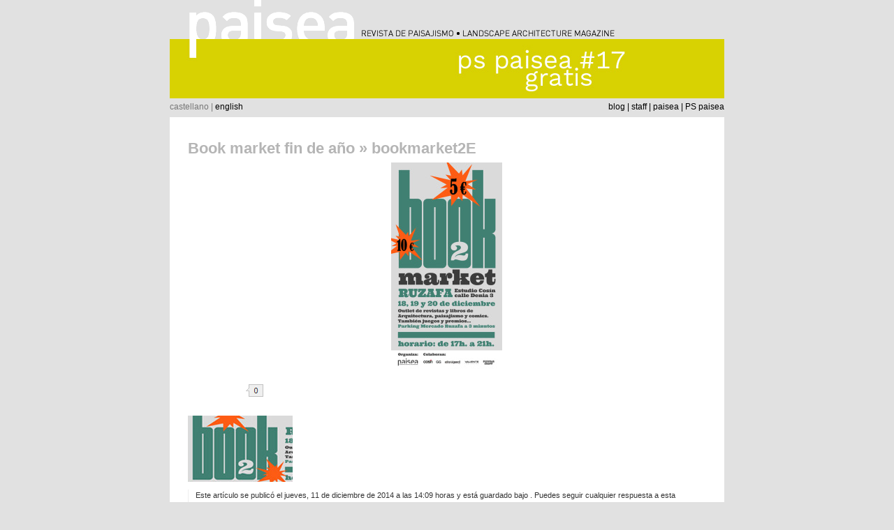

--- FILE ---
content_type: text/html; charset=UTF-8
request_url: https://www.paisea.com/2014/12/book-market-fin-de-ano-2/bookmarket2e/
body_size: 8856
content:
<!DOCTYPE html PUBLIC "-//W3C//DTD XHTML 1.0 Transitional//EN" "https://www.w3.org/TR/xhtml1/DTD/xhtml1-transitional.dtd">
<html xmlns="https://www.w3.org/1999/xhtml" dir="ltr" lang="es" prefix="og: https://ogp.me/ns#">

<head profile="https://gmpg.org/xfn/11">
<meta http-equiv="Content-Type" content="text/html; charset=UTF-8" />



<link rel="stylesheet" href="https://www.paisea.com/wp-content/themes/paisea/style.css" type="text/css" media="screen" />
<link rel="pingback" href="" />

<style type="text/css" media="screen">


/*	#page { background: url("https://www.paisea.com/wp-content/themes/paisea/images/kubrickbgwide.jpg") repeat-y top; border: none; }*/

</style>


	<style>img:is([sizes="auto" i], [sizes^="auto," i]) { contain-intrinsic-size: 3000px 1500px }</style>
	
		<!-- All in One SEO 4.9.3 - aioseo.com -->
		<title>bookmarket2E | paisea</title>
	<meta name="robots" content="max-image-preview:large" />
	<meta name="author" content="Julia Dobón"/>
	<link rel="canonical" href="https://www.paisea.com/2014/12/book-market-fin-de-ano-2/bookmarket2e/" />
	<meta name="generator" content="All in One SEO (AIOSEO) 4.9.3" />
		<meta property="og:locale" content="es_ES" />
		<meta property="og:site_name" content="paisea | revista de paisajismo" />
		<meta property="og:type" content="article" />
		<meta property="og:title" content="bookmarket2E | paisea" />
		<meta property="og:url" content="https://www.paisea.com/2014/12/book-market-fin-de-ano-2/bookmarket2e/" />
		<meta property="article:published_time" content="2014-12-11T12:09:11+00:00" />
		<meta property="article:modified_time" content="2014-12-11T12:09:11+00:00" />
		<meta property="article:publisher" content="https://www.facebook.com/paisea" />
		<meta name="twitter:card" content="summary" />
		<meta name="twitter:site" content="@paisea" />
		<meta name="twitter:title" content="bookmarket2E | paisea" />
		<meta name="twitter:creator" content="@paisea" />
		<script type="application/ld+json" class="aioseo-schema">
			{"@context":"https:\/\/schema.org","@graph":[{"@type":"BreadcrumbList","@id":"https:\/\/www.paisea.com\/2014\/12\/book-market-fin-de-ano-2\/bookmarket2e\/#breadcrumblist","itemListElement":[{"@type":"ListItem","@id":"https:\/\/www.paisea.com#listItem","position":1,"name":"Home","item":"https:\/\/www.paisea.com","nextItem":{"@type":"ListItem","@id":"https:\/\/www.paisea.com\/2014\/12\/book-market-fin-de-ano-2\/bookmarket2e\/#listItem","name":"bookmarket2E"}},{"@type":"ListItem","@id":"https:\/\/www.paisea.com\/2014\/12\/book-market-fin-de-ano-2\/bookmarket2e\/#listItem","position":2,"name":"bookmarket2E","previousItem":{"@type":"ListItem","@id":"https:\/\/www.paisea.com#listItem","name":"Home"}}]},{"@type":"ItemPage","@id":"https:\/\/www.paisea.com\/2014\/12\/book-market-fin-de-ano-2\/bookmarket2e\/#itempage","url":"https:\/\/www.paisea.com\/2014\/12\/book-market-fin-de-ano-2\/bookmarket2e\/","name":"bookmarket2E | paisea","inLanguage":"es-ES","isPartOf":{"@id":"https:\/\/www.paisea.com\/#website"},"breadcrumb":{"@id":"https:\/\/www.paisea.com\/2014\/12\/book-market-fin-de-ano-2\/bookmarket2e\/#breadcrumblist"},"author":{"@id":"https:\/\/www.paisea.com\/author\/julia\/#author"},"creator":{"@id":"https:\/\/www.paisea.com\/author\/julia\/#author"},"datePublished":"2014-12-11T14:09:11+02:00","dateModified":"2014-12-11T14:09:11+02:00"},{"@type":"Organization","@id":"https:\/\/www.paisea.com\/#organization","name":"paisea asal","description":"revista de paisajismo","url":"https:\/\/www.paisea.com\/","logo":{"@type":"ImageObject","url":"https:\/\/www.paisea.com\/wp-content\/uploads\/logo-paisea-sin-texto.jpg","@id":"https:\/\/www.paisea.com\/2014\/12\/book-market-fin-de-ano-2\/bookmarket2e\/#organizationLogo","width":1105,"height":382},"image":{"@id":"https:\/\/www.paisea.com\/2014\/12\/book-market-fin-de-ano-2\/bookmarket2e\/#organizationLogo"},"sameAs":["https:\/\/www.facebook.com\/paisea","https:\/\/twitter.com\/paisea","https:\/\/www.instagram.com\/pspaisea\/"]},{"@type":"Person","@id":"https:\/\/www.paisea.com\/author\/julia\/#author","url":"https:\/\/www.paisea.com\/author\/julia\/","name":"Julia Dob\u00f3n"},{"@type":"WebSite","@id":"https:\/\/www.paisea.com\/#website","url":"https:\/\/www.paisea.com\/","name":"paisea","description":"revista de paisajismo","inLanguage":"es-ES","publisher":{"@id":"https:\/\/www.paisea.com\/#organization"}}]}
		</script>
		<!-- All in One SEO -->

<link rel="alternate" type="application/rss+xml" title="paisea &raquo; Feed" href="https://www.paisea.com/feed/" />
<link rel="alternate" type="application/rss+xml" title="paisea &raquo; Feed de los comentarios" href="https://www.paisea.com/comments/feed/" />
<link rel="alternate" type="application/rss+xml" title="paisea &raquo; Comentario bookmarket2E del feed" href="https://www.paisea.com/2014/12/book-market-fin-de-ano-2/bookmarket2e/feed/" />
<script type="text/javascript">
/* <![CDATA[ */
window._wpemojiSettings = {"baseUrl":"https:\/\/s.w.org\/images\/core\/emoji\/15.0.3\/72x72\/","ext":".png","svgUrl":"https:\/\/s.w.org\/images\/core\/emoji\/15.0.3\/svg\/","svgExt":".svg","source":{"concatemoji":"https:\/\/www.paisea.com\/wp-includes\/js\/wp-emoji-release.min.js?ver=6.7.4"}};
/*! This file is auto-generated */
!function(i,n){var o,s,e;function c(e){try{var t={supportTests:e,timestamp:(new Date).valueOf()};sessionStorage.setItem(o,JSON.stringify(t))}catch(e){}}function p(e,t,n){e.clearRect(0,0,e.canvas.width,e.canvas.height),e.fillText(t,0,0);var t=new Uint32Array(e.getImageData(0,0,e.canvas.width,e.canvas.height).data),r=(e.clearRect(0,0,e.canvas.width,e.canvas.height),e.fillText(n,0,0),new Uint32Array(e.getImageData(0,0,e.canvas.width,e.canvas.height).data));return t.every(function(e,t){return e===r[t]})}function u(e,t,n){switch(t){case"flag":return n(e,"\ud83c\udff3\ufe0f\u200d\u26a7\ufe0f","\ud83c\udff3\ufe0f\u200b\u26a7\ufe0f")?!1:!n(e,"\ud83c\uddfa\ud83c\uddf3","\ud83c\uddfa\u200b\ud83c\uddf3")&&!n(e,"\ud83c\udff4\udb40\udc67\udb40\udc62\udb40\udc65\udb40\udc6e\udb40\udc67\udb40\udc7f","\ud83c\udff4\u200b\udb40\udc67\u200b\udb40\udc62\u200b\udb40\udc65\u200b\udb40\udc6e\u200b\udb40\udc67\u200b\udb40\udc7f");case"emoji":return!n(e,"\ud83d\udc26\u200d\u2b1b","\ud83d\udc26\u200b\u2b1b")}return!1}function f(e,t,n){var r="undefined"!=typeof WorkerGlobalScope&&self instanceof WorkerGlobalScope?new OffscreenCanvas(300,150):i.createElement("canvas"),a=r.getContext("2d",{willReadFrequently:!0}),o=(a.textBaseline="top",a.font="600 32px Arial",{});return e.forEach(function(e){o[e]=t(a,e,n)}),o}function t(e){var t=i.createElement("script");t.src=e,t.defer=!0,i.head.appendChild(t)}"undefined"!=typeof Promise&&(o="wpEmojiSettingsSupports",s=["flag","emoji"],n.supports={everything:!0,everythingExceptFlag:!0},e=new Promise(function(e){i.addEventListener("DOMContentLoaded",e,{once:!0})}),new Promise(function(t){var n=function(){try{var e=JSON.parse(sessionStorage.getItem(o));if("object"==typeof e&&"number"==typeof e.timestamp&&(new Date).valueOf()<e.timestamp+604800&&"object"==typeof e.supportTests)return e.supportTests}catch(e){}return null}();if(!n){if("undefined"!=typeof Worker&&"undefined"!=typeof OffscreenCanvas&&"undefined"!=typeof URL&&URL.createObjectURL&&"undefined"!=typeof Blob)try{var e="postMessage("+f.toString()+"("+[JSON.stringify(s),u.toString(),p.toString()].join(",")+"));",r=new Blob([e],{type:"text/javascript"}),a=new Worker(URL.createObjectURL(r),{name:"wpTestEmojiSupports"});return void(a.onmessage=function(e){c(n=e.data),a.terminate(),t(n)})}catch(e){}c(n=f(s,u,p))}t(n)}).then(function(e){for(var t in e)n.supports[t]=e[t],n.supports.everything=n.supports.everything&&n.supports[t],"flag"!==t&&(n.supports.everythingExceptFlag=n.supports.everythingExceptFlag&&n.supports[t]);n.supports.everythingExceptFlag=n.supports.everythingExceptFlag&&!n.supports.flag,n.DOMReady=!1,n.readyCallback=function(){n.DOMReady=!0}}).then(function(){return e}).then(function(){var e;n.supports.everything||(n.readyCallback(),(e=n.source||{}).concatemoji?t(e.concatemoji):e.wpemoji&&e.twemoji&&(t(e.twemoji),t(e.wpemoji)))}))}((window,document),window._wpemojiSettings);
/* ]]> */
</script>
<style id='wp-emoji-styles-inline-css' type='text/css'>

	img.wp-smiley, img.emoji {
		display: inline !important;
		border: none !important;
		box-shadow: none !important;
		height: 1em !important;
		width: 1em !important;
		margin: 0 0.07em !important;
		vertical-align: -0.1em !important;
		background: none !important;
		padding: 0 !important;
	}
</style>
<link rel='stylesheet' id='wp-block-library-css' href='https://www.paisea.com/wp-includes/css/dist/block-library/style.min.css?ver=6.7.4' type='text/css' media='all' />
<link rel='stylesheet' id='aioseo/css/src/vue/standalone/blocks/table-of-contents/global.scss-css' href='https://www.paisea.com/wp-content/plugins/all-in-one-seo-pack/dist/Lite/assets/css/table-of-contents/global.e90f6d47.css?ver=4.9.3' type='text/css' media='all' />
<style id='classic-theme-styles-inline-css' type='text/css'>
/*! This file is auto-generated */
.wp-block-button__link{color:#fff;background-color:#32373c;border-radius:9999px;box-shadow:none;text-decoration:none;padding:calc(.667em + 2px) calc(1.333em + 2px);font-size:1.125em}.wp-block-file__button{background:#32373c;color:#fff;text-decoration:none}
</style>
<style id='global-styles-inline-css' type='text/css'>
:root{--wp--preset--aspect-ratio--square: 1;--wp--preset--aspect-ratio--4-3: 4/3;--wp--preset--aspect-ratio--3-4: 3/4;--wp--preset--aspect-ratio--3-2: 3/2;--wp--preset--aspect-ratio--2-3: 2/3;--wp--preset--aspect-ratio--16-9: 16/9;--wp--preset--aspect-ratio--9-16: 9/16;--wp--preset--color--black: #000000;--wp--preset--color--cyan-bluish-gray: #abb8c3;--wp--preset--color--white: #ffffff;--wp--preset--color--pale-pink: #f78da7;--wp--preset--color--vivid-red: #cf2e2e;--wp--preset--color--luminous-vivid-orange: #ff6900;--wp--preset--color--luminous-vivid-amber: #fcb900;--wp--preset--color--light-green-cyan: #7bdcb5;--wp--preset--color--vivid-green-cyan: #00d084;--wp--preset--color--pale-cyan-blue: #8ed1fc;--wp--preset--color--vivid-cyan-blue: #0693e3;--wp--preset--color--vivid-purple: #9b51e0;--wp--preset--gradient--vivid-cyan-blue-to-vivid-purple: linear-gradient(135deg,rgba(6,147,227,1) 0%,rgb(155,81,224) 100%);--wp--preset--gradient--light-green-cyan-to-vivid-green-cyan: linear-gradient(135deg,rgb(122,220,180) 0%,rgb(0,208,130) 100%);--wp--preset--gradient--luminous-vivid-amber-to-luminous-vivid-orange: linear-gradient(135deg,rgba(252,185,0,1) 0%,rgba(255,105,0,1) 100%);--wp--preset--gradient--luminous-vivid-orange-to-vivid-red: linear-gradient(135deg,rgba(255,105,0,1) 0%,rgb(207,46,46) 100%);--wp--preset--gradient--very-light-gray-to-cyan-bluish-gray: linear-gradient(135deg,rgb(238,238,238) 0%,rgb(169,184,195) 100%);--wp--preset--gradient--cool-to-warm-spectrum: linear-gradient(135deg,rgb(74,234,220) 0%,rgb(151,120,209) 20%,rgb(207,42,186) 40%,rgb(238,44,130) 60%,rgb(251,105,98) 80%,rgb(254,248,76) 100%);--wp--preset--gradient--blush-light-purple: linear-gradient(135deg,rgb(255,206,236) 0%,rgb(152,150,240) 100%);--wp--preset--gradient--blush-bordeaux: linear-gradient(135deg,rgb(254,205,165) 0%,rgb(254,45,45) 50%,rgb(107,0,62) 100%);--wp--preset--gradient--luminous-dusk: linear-gradient(135deg,rgb(255,203,112) 0%,rgb(199,81,192) 50%,rgb(65,88,208) 100%);--wp--preset--gradient--pale-ocean: linear-gradient(135deg,rgb(255,245,203) 0%,rgb(182,227,212) 50%,rgb(51,167,181) 100%);--wp--preset--gradient--electric-grass: linear-gradient(135deg,rgb(202,248,128) 0%,rgb(113,206,126) 100%);--wp--preset--gradient--midnight: linear-gradient(135deg,rgb(2,3,129) 0%,rgb(40,116,252) 100%);--wp--preset--font-size--small: 13px;--wp--preset--font-size--medium: 20px;--wp--preset--font-size--large: 36px;--wp--preset--font-size--x-large: 42px;--wp--preset--spacing--20: 0.44rem;--wp--preset--spacing--30: 0.67rem;--wp--preset--spacing--40: 1rem;--wp--preset--spacing--50: 1.5rem;--wp--preset--spacing--60: 2.25rem;--wp--preset--spacing--70: 3.38rem;--wp--preset--spacing--80: 5.06rem;--wp--preset--shadow--natural: 6px 6px 9px rgba(0, 0, 0, 0.2);--wp--preset--shadow--deep: 12px 12px 50px rgba(0, 0, 0, 0.4);--wp--preset--shadow--sharp: 6px 6px 0px rgba(0, 0, 0, 0.2);--wp--preset--shadow--outlined: 6px 6px 0px -3px rgba(255, 255, 255, 1), 6px 6px rgba(0, 0, 0, 1);--wp--preset--shadow--crisp: 6px 6px 0px rgba(0, 0, 0, 1);}:where(.is-layout-flex){gap: 0.5em;}:where(.is-layout-grid){gap: 0.5em;}body .is-layout-flex{display: flex;}.is-layout-flex{flex-wrap: wrap;align-items: center;}.is-layout-flex > :is(*, div){margin: 0;}body .is-layout-grid{display: grid;}.is-layout-grid > :is(*, div){margin: 0;}:where(.wp-block-columns.is-layout-flex){gap: 2em;}:where(.wp-block-columns.is-layout-grid){gap: 2em;}:where(.wp-block-post-template.is-layout-flex){gap: 1.25em;}:where(.wp-block-post-template.is-layout-grid){gap: 1.25em;}.has-black-color{color: var(--wp--preset--color--black) !important;}.has-cyan-bluish-gray-color{color: var(--wp--preset--color--cyan-bluish-gray) !important;}.has-white-color{color: var(--wp--preset--color--white) !important;}.has-pale-pink-color{color: var(--wp--preset--color--pale-pink) !important;}.has-vivid-red-color{color: var(--wp--preset--color--vivid-red) !important;}.has-luminous-vivid-orange-color{color: var(--wp--preset--color--luminous-vivid-orange) !important;}.has-luminous-vivid-amber-color{color: var(--wp--preset--color--luminous-vivid-amber) !important;}.has-light-green-cyan-color{color: var(--wp--preset--color--light-green-cyan) !important;}.has-vivid-green-cyan-color{color: var(--wp--preset--color--vivid-green-cyan) !important;}.has-pale-cyan-blue-color{color: var(--wp--preset--color--pale-cyan-blue) !important;}.has-vivid-cyan-blue-color{color: var(--wp--preset--color--vivid-cyan-blue) !important;}.has-vivid-purple-color{color: var(--wp--preset--color--vivid-purple) !important;}.has-black-background-color{background-color: var(--wp--preset--color--black) !important;}.has-cyan-bluish-gray-background-color{background-color: var(--wp--preset--color--cyan-bluish-gray) !important;}.has-white-background-color{background-color: var(--wp--preset--color--white) !important;}.has-pale-pink-background-color{background-color: var(--wp--preset--color--pale-pink) !important;}.has-vivid-red-background-color{background-color: var(--wp--preset--color--vivid-red) !important;}.has-luminous-vivid-orange-background-color{background-color: var(--wp--preset--color--luminous-vivid-orange) !important;}.has-luminous-vivid-amber-background-color{background-color: var(--wp--preset--color--luminous-vivid-amber) !important;}.has-light-green-cyan-background-color{background-color: var(--wp--preset--color--light-green-cyan) !important;}.has-vivid-green-cyan-background-color{background-color: var(--wp--preset--color--vivid-green-cyan) !important;}.has-pale-cyan-blue-background-color{background-color: var(--wp--preset--color--pale-cyan-blue) !important;}.has-vivid-cyan-blue-background-color{background-color: var(--wp--preset--color--vivid-cyan-blue) !important;}.has-vivid-purple-background-color{background-color: var(--wp--preset--color--vivid-purple) !important;}.has-black-border-color{border-color: var(--wp--preset--color--black) !important;}.has-cyan-bluish-gray-border-color{border-color: var(--wp--preset--color--cyan-bluish-gray) !important;}.has-white-border-color{border-color: var(--wp--preset--color--white) !important;}.has-pale-pink-border-color{border-color: var(--wp--preset--color--pale-pink) !important;}.has-vivid-red-border-color{border-color: var(--wp--preset--color--vivid-red) !important;}.has-luminous-vivid-orange-border-color{border-color: var(--wp--preset--color--luminous-vivid-orange) !important;}.has-luminous-vivid-amber-border-color{border-color: var(--wp--preset--color--luminous-vivid-amber) !important;}.has-light-green-cyan-border-color{border-color: var(--wp--preset--color--light-green-cyan) !important;}.has-vivid-green-cyan-border-color{border-color: var(--wp--preset--color--vivid-green-cyan) !important;}.has-pale-cyan-blue-border-color{border-color: var(--wp--preset--color--pale-cyan-blue) !important;}.has-vivid-cyan-blue-border-color{border-color: var(--wp--preset--color--vivid-cyan-blue) !important;}.has-vivid-purple-border-color{border-color: var(--wp--preset--color--vivid-purple) !important;}.has-vivid-cyan-blue-to-vivid-purple-gradient-background{background: var(--wp--preset--gradient--vivid-cyan-blue-to-vivid-purple) !important;}.has-light-green-cyan-to-vivid-green-cyan-gradient-background{background: var(--wp--preset--gradient--light-green-cyan-to-vivid-green-cyan) !important;}.has-luminous-vivid-amber-to-luminous-vivid-orange-gradient-background{background: var(--wp--preset--gradient--luminous-vivid-amber-to-luminous-vivid-orange) !important;}.has-luminous-vivid-orange-to-vivid-red-gradient-background{background: var(--wp--preset--gradient--luminous-vivid-orange-to-vivid-red) !important;}.has-very-light-gray-to-cyan-bluish-gray-gradient-background{background: var(--wp--preset--gradient--very-light-gray-to-cyan-bluish-gray) !important;}.has-cool-to-warm-spectrum-gradient-background{background: var(--wp--preset--gradient--cool-to-warm-spectrum) !important;}.has-blush-light-purple-gradient-background{background: var(--wp--preset--gradient--blush-light-purple) !important;}.has-blush-bordeaux-gradient-background{background: var(--wp--preset--gradient--blush-bordeaux) !important;}.has-luminous-dusk-gradient-background{background: var(--wp--preset--gradient--luminous-dusk) !important;}.has-pale-ocean-gradient-background{background: var(--wp--preset--gradient--pale-ocean) !important;}.has-electric-grass-gradient-background{background: var(--wp--preset--gradient--electric-grass) !important;}.has-midnight-gradient-background{background: var(--wp--preset--gradient--midnight) !important;}.has-small-font-size{font-size: var(--wp--preset--font-size--small) !important;}.has-medium-font-size{font-size: var(--wp--preset--font-size--medium) !important;}.has-large-font-size{font-size: var(--wp--preset--font-size--large) !important;}.has-x-large-font-size{font-size: var(--wp--preset--font-size--x-large) !important;}
:where(.wp-block-post-template.is-layout-flex){gap: 1.25em;}:where(.wp-block-post-template.is-layout-grid){gap: 1.25em;}
:where(.wp-block-columns.is-layout-flex){gap: 2em;}:where(.wp-block-columns.is-layout-grid){gap: 2em;}
:root :where(.wp-block-pullquote){font-size: 1.5em;line-height: 1.6;}
</style>
<link rel='stylesheet' id='contact-form-7-css' href='https://www.paisea.com/wp-content/plugins/contact-form-7/includes/css/styles.css?ver=6.1.4' type='text/css' media='all' />
<script type="text/javascript" src="https://www.paisea.com/wp-includes/js/jquery/jquery.min.js?ver=3.7.1" id="jquery-core-js"></script>
<script type="text/javascript" src="https://www.paisea.com/wp-includes/js/jquery/jquery-migrate.min.js?ver=3.4.1" id="jquery-migrate-js"></script>
<script type="text/javascript" src="https://www.paisea.com/wp-includes/js/swfobject.js?ver=2.2-20120417" id="swfobject-js"></script>
<link rel="https://api.w.org/" href="https://www.paisea.com/wp-json/" /><link rel="alternate" title="JSON" type="application/json" href="https://www.paisea.com/wp-json/wp/v2/media/11564" /><link rel="EditURI" type="application/rsd+xml" title="RSD" href="https://www.paisea.com/xmlrpc.php?rsd" />
<meta name="generator" content="WordPress 6.7.4" />
<link rel='shortlink' href='https://www.paisea.com/?p=11564' />
<link rel="alternate" title="oEmbed (JSON)" type="application/json+oembed" href="https://www.paisea.com/wp-json/oembed/1.0/embed?url=https%3A%2F%2Fwww.paisea.com%2F2014%2F12%2Fbook-market-fin-de-ano-2%2Fbookmarket2e%2F" />
<link rel="alternate" title="oEmbed (XML)" type="text/xml+oembed" href="https://www.paisea.com/wp-json/oembed/1.0/embed?url=https%3A%2F%2Fwww.paisea.com%2F2014%2F12%2Fbook-market-fin-de-ano-2%2Fbookmarket2e%2F&#038;format=xml" />
<script type='text/javascript'>AC_FL_RunContent = 0;</script><script type='text/javascript' src="https://www.paisea.com/wp-content/plugins/dynamic-headers/AC_RunActiveContent.js"></script><!-- knxdt bookmarks wordpress plugin v1.5-->
<link rel='stylesheet' href='https://www.paisea.com/wp-content/plugins/knxdt-bookmarks-wordpress-plugin/css/style.css' type='text/css' />
<!-- /knxdt bookmarks wordpress plugin -->
<style type="text/css">
.wpbuttons{clear:both;width:100%;overflow:hidden;margin:0;padding:0;display:none;}
.wpbuttons *{display:inline-block;vertical-align:top !important;}
.wpbuttons li{display:inline-block;max-height:23px;min-height:20px;min-width:30px;max-width:200px;vertical-align:top;overflow:hidden;padding:5px;margin:0 20px 0 0;list-style-type:none;}
.wpbuttons iframe,.wpbuttons object{overflow:hidden;}
.wpbuttons a{color:transparent;}
.wpbuttons .spdelicious a.delicious-button{color:#333;}
.wpbuttons .spfollow iframe,.wpbuttons .spfollow obejct{height:20px;max-width:320px;}
.wpbuttons .splike iframe,.wpbuttons .splike object{border:none;overflow:hidden;width:105px;height:25px;background:transparent url(https://www.paisea.com/wp-content/plugins/wp-buttons/like.png) no-repeat 48px 0;}
.wpbuttons .splink iframe,.wpbuttons .splink object{border:none;overflow:hidden;width:80px;height:20px;}
.wpbuttons .spplusone iframe{top:0 !important;left:0 !important;position:static !important;width:82px;}
.wpbuttons .spplusone > div{max-width:70px;}
.wpbuttons .spreddit iframe,.wpbuttons .spreddit object{width:120px;height:22px;}
.wpbuttons .spretweet{width:91px;}
.wpbuttons .spretweet iframe,.wpbuttons .spretweet object{width:110px;height:22px;}
.wpbuttons .spsend{overflow:visible;}
.wpbuttons .spstumble iframe,.wpbuttons .spstumble object{border:none;overflow:hidden;width:74px;height:18px;}
.wpbuttons .spshare .fb_share_count_nub_right{background:transparent url(https://www.paisea.com/wp-content/plugins/wp-buttons/share.png) no-repeat right 5px !important;}
.wpbuttons .sptweet iframe,.wpbuttons .sptweet object{width:120px;height:22px;}
.wpbuttons .sptweet{width:91px;}
.wpbuttons li{margin-right:50px;}
</style><link id='MediaRSS' rel='alternate' type='application/rss+xml' title='NextGEN Gallery RSS Feed' href='https://www.paisea.com/wp-content/plugins/nextgen-gallery/src/Legacy/xml/media-rss.php' />
<style type="text/css">.recentcomments a{display:inline !important;padding:0 !important;margin:0 !important;}</style></head>
<script type="text/javascript" src="https://apis.google.com/js/plusone.js">
  {lang: 'es'}
</script>
<body class="attachment attachment-template-default single single-attachment postid-11564 attachmentid-11564 attachment-jpeg">


<div id="page">
<div id="header" role="banner">
	<div id="headerimg">
		<h1><a href="https://www.paisea.com/"><img src="https://www.paisea.com/wp-content/themes/paisea/images/cabecera.gif" alt="paisea | revista de paisajismo" width="794" height="56" border="0" /></a></h1>
	</div>
	<div id="imagencabecera">
	<img src="http://www.paisea.com/wp-content/header-images/2022-02-01_pspaisea17_cas_p.jpg" alt="PS#17_p" title="PS#17_p" />	</div>
    <div id="language">castellano |  <a href="https://www.paisea.com/en/">english</a></div>
  <div id="navegacion"><a href="https://www.paisea.com/">blog</a> |  <a href="https://www.paisea.com/aboutus/">staff</a> |  <a href="https://www.paisea.com/revista-paisea/">paisea</a> |  <a href="https://www.paisea.com/revista-paiseados/">PS paisea</a></div>

</div>
<hr />

	<div id="content" class="widecolumn">

  
		<div class="post" id="post-11564">
			<h2><a href="https://www.paisea.com/2014/12/book-market-fin-de-ano-2/" rev="attachment">Book market fin de año</a> &raquo; bookmarket2E</h2>
			<div class="entry">
				<p class="attachment"><a href="https://www.paisea.com/wp-content/uploads/bookmarket2E.jpg"><img width="159" height="300" src="https://www.paisea.com/wp-content/uploads/bookmarket2E-159x300.jpg" class="attachment-medium size-medium" alt="" decoding="async" srcset="https://www.paisea.com/wp-content/uploads/bookmarket2E-159x300.jpg 159w, https://www.paisea.com/wp-content/uploads/bookmarket2E.jpg 430w" sizes="(max-width: 159px) 100vw, 159px" /></a></p>
				<div class="caption"></div>

				<!-- WP Buttons plugin by Linksku -->
<ul class="wpbuttons"><li class="splike"><iframe src="http://www.facebook.com/plugins/like.php?href=https%3A%2F%2Fwww.paisea.com%2F2014%2F12%2Fbook-market-fin-de-ano-2%2Fbookmarket2e%2F&amp;layout=button_count&amp;show_faces=false&amp;width=80&amp;action=like&amp;colorscheme=light&amp;font=arial" scrolling="no" frameborder="0" allowTransparency="true"></iframe></li><li class="sptweet"><iframe src="http://platform0.twitter.com/widgets/tweet_button.html?_=1298252536917&amp;count=horizontal&amp;lang=en&amp;text=bookmarket2E%20via%20%40paisea&amp;url=https%3A%2F%2Fwww.paisea.com%2F2014%2F12%2Fbook-market-fin-de-ano-2%2Fbookmarket2e%2F" scrolling="no" frameborder="0" allowTransparency="true"></iframe></li><li class="spaddthis"><div class="addthis_toolbox addthis_default_style"><a class="addthis_counter addthis_pill_style" addthis:url="https://www.paisea.com/2014/12/book-market-fin-de-ano-2/bookmarket2e/"></a></div></li></ul>
<!-- / WP Buttons plugin by Linksku -->
				
				<div class="navigation">
					<div class="alignleft"><a href='https://www.paisea.com/2014/12/book-market-fin-de-ano-2/2014-12-15-1_cas/'><img width="150" height="95" src="https://www.paisea.com/wp-content/uploads/2014-12-15-1_CAS-150x95.jpg" class="attachment-thumbnail size-thumbnail" alt="BOOKMARKET 2" decoding="async" /></a></div>
					<div class="alignright"></div>
				</div>
				<br class="clear" />

				<p class="postmetadata alt">
					<small>
						Este artículo se publicó el jueves, 11 de diciembre de 2014 a las 14:09 horas y está guardado bajo .												Puedes seguir cualquier respuesta a esta entrada en el <a href='https://www.paisea.com/2014/12/book-market-fin-de-ano-2/bookmarket2e/feed/'>RSS 2.0</a>. 

													Puede ir hasta abajo y dejar una respuesta. No se permiten pings.
						
					</small>
				</p>

			</div>

		</div>

	
<!-- You can start editing here. -->


			<!-- If comments are open, but there are no comments. -->

	 


<div id="respond">

<h3>Deja un comentario</h3>

<div id="cancel-comment-reply"> 
	<small><a rel="nofollow" id="cancel-comment-reply-link" href="/2014/12/book-market-fin-de-ano-2/bookmarket2e/#respond" style="display:none;">Haz clic aquí para cancelar la respuesta.</a></small>
</div> 


<form action="https://www.paisea.com/wp-comments-post.php" method="post" id="commentform">


<p><input type="text" name="author" id="author" value="" size="22" tabindex="1"  />
<label for="author"><small>Nombre </small></label></p>

<p><input type="text" name="email" id="email" value="" size="22" tabindex="2"  />
<label for="email"><small>E-mail (no se publicará) </small></label></p>

<p><input type="text" name="url" id="url" value="" size="22" tabindex="3" />
<label for="url"><small>Sitio Web</small></label></p>


<!--<p><small><strong>XHTML:</strong> Puedes usar las siguientes etiquetas: <code>&lt;a href=&quot;&quot; title=&quot;&quot;&gt; &lt;abbr title=&quot;&quot;&gt; &lt;acronym title=&quot;&quot;&gt; &lt;b&gt; &lt;blockquote cite=&quot;&quot;&gt; &lt;cite&gt; &lt;code&gt; &lt;del datetime=&quot;&quot;&gt; &lt;em&gt; &lt;i&gt; &lt;q cite=&quot;&quot;&gt; &lt;s&gt; &lt;strike&gt; &lt;strong&gt; </code></small></p>-->

<p><textarea name="comment" id="comment" cols="58" rows="10" tabindex="4"></textarea></p>

<p><input name="submit" type="submit" id="submit" tabindex="5" value="Enviar comentario" />
<input type='hidden' name='comment_post_ID' value='11564' id='comment_post_ID' />
<input type='hidden' name='comment_parent' id='comment_parent' value='0' />
 
</p>
<p style="display: none;"><input type="hidden" id="akismet_comment_nonce" name="akismet_comment_nonce" value="dc4111dcb0" /></p><p style="display: none !important;" class="akismet-fields-container" data-prefix="ak_"><label>&#916;<textarea name="ak_hp_textarea" cols="45" rows="8" maxlength="100"></textarea></label><input type="hidden" id="ak_js_1" name="ak_js" value="234"/><script>document.getElementById( "ak_js_1" ).setAttribute( "value", ( new Date() ).getTime() );</script></p>
</form>

</div>


	
	</div>

<script type="text/javascript">

  var _gaq = _gaq || [];
  _gaq.push(['_setAccount', 'UA-16645336-1']);
  _gaq.push(['_trackPageview']);

  (function() {
    var ga = document.createElement('script'); ga.type = 'text/javascript'; ga.async = true;
    ga.src = ('https:' == document.location.protocol ? 'https://ssl' : 'http://www') + '.google-analytics.com/ga.js';
    var s = document.getElementsByTagName('script')[0]; s.parentNode.insertBefore(ga, s);
  })();

</script>


<hr />
<div id="footer" role="contentinfo">
<!-- If you'd like to support WordPress, having the "powered by" link somewhere on your blog is the best way; it's our only promotion or advertising. -->
	<div id="paiseafoot">©2012 paisea revista s.l.</div>
    <p>
		paisea is proudly powered by
		<a href="https://wordpress.org/">WordPress</a>
		<br /><a href="https://www.paisea.com/feed/">Entries (RSS)</a>
		and <a href="https://www.paisea.com/comments/feed/">Comments (RSS)</a>.
		<!-- 60 queries. 0,123 seconds. -->
	</p>
    
</div>
</div>

<!-- Gorgeous design by Michael Heilemann - http://binarybonsai.com/kubrick/ -->

		<script type="text/javascript">(function(){var s=document.createElement("SCRIPT"),s1=document.getElementsByTagName("SCRIPT")[0];s.type="text/javascript";s.async=true;s.src="http://s7.addthis.com/js/250/addthis_widget.js";s1.parentNode.insertBefore(s,s1)})();jQuery(window).bind("load",function(){jQuery('.wpbuttons').fadeIn('slow');})</script><script type="text/javascript" src="https://www.paisea.com/wp-includes/js/comment-reply.min.js?ver=6.7.4" id="comment-reply-js" async="async" data-wp-strategy="async"></script>
<script type="text/javascript" src="https://www.paisea.com/wp-includes/js/dist/hooks.min.js?ver=4d63a3d491d11ffd8ac6" id="wp-hooks-js"></script>
<script type="text/javascript" src="https://www.paisea.com/wp-includes/js/dist/i18n.min.js?ver=5e580eb46a90c2b997e6" id="wp-i18n-js"></script>
<script type="text/javascript" id="wp-i18n-js-after">
/* <![CDATA[ */
wp.i18n.setLocaleData( { 'text direction\u0004ltr': [ 'ltr' ] } );
wp.i18n.setLocaleData( { 'text direction\u0004ltr': [ 'ltr' ] } );
/* ]]> */
</script>
<script type="text/javascript" src="https://www.paisea.com/wp-content/plugins/contact-form-7/includes/swv/js/index.js?ver=6.1.4" id="swv-js"></script>
<script type="text/javascript" id="contact-form-7-js-translations">
/* <![CDATA[ */
( function( domain, translations ) {
	var localeData = translations.locale_data[ domain ] || translations.locale_data.messages;
	localeData[""].domain = domain;
	wp.i18n.setLocaleData( localeData, domain );
} )( "contact-form-7", {"translation-revision-date":"2025-12-01 15:45:40+0000","generator":"GlotPress\/4.0.3","domain":"messages","locale_data":{"messages":{"":{"domain":"messages","plural-forms":"nplurals=2; plural=n != 1;","lang":"es"},"This contact form is placed in the wrong place.":["Este formulario de contacto est\u00e1 situado en el lugar incorrecto."],"Error:":["Error:"]}},"comment":{"reference":"includes\/js\/index.js"}} );
/* ]]> */
</script>
<script type="text/javascript" id="contact-form-7-js-before">
/* <![CDATA[ */
var wpcf7 = {
    "api": {
        "root": "https:\/\/www.paisea.com\/wp-json\/",
        "namespace": "contact-form-7\/v1"
    },
    "cached": 1
};
/* ]]> */
</script>
<script type="text/javascript" src="https://www.paisea.com/wp-content/plugins/contact-form-7/includes/js/index.js?ver=6.1.4" id="contact-form-7-js"></script>
<script defer type="text/javascript" src="https://www.paisea.com/wp-content/plugins/akismet/_inc/akismet-frontend.js?ver=1762987827" id="akismet-frontend-js"></script>
</body>
</html>

--- FILE ---
content_type: text/css; charset=utf-8
request_url: https://www.paisea.com/wp-content/plugins/knxdt-bookmarks-wordpress-plugin/css/style.css
body_size: 324
content:
.pushbutton a:hover{
   position: relative;
   top: 1px; left: 1px;
   outline:none;
}
.bookmark table{
   background-color:#f0f8ff;
   border:1px hidden gray;
   padding:2px;
   margin-top:10px;
   font-size:12px;
}
.bookmark td{
   font-size: 1em;
   text-align: center;
   vertical-align: middle;
   color: #104e8b;
}
.bookmark img{
   vertical-align: middle;
}

.bookmark img a{border:0px;}
.bookmark img a:hover{border:0px;}
.bookmark img a:visited{border:0px;}
.bookmark img a:active{border:0px;}

.link a{text-decoration:none;color:#104e8b;}
.link a:hover{text-decoration:none;color: #104e8b;}
.link a:visited{text-decoration:none;color: #104e8b;}
.link a:active{text-decoration:none;color: #104e8b;}

.book_img a{border:0px;}
.book_img a:hover{border:0px;}
.book_img a:visited{border:0px;}
.book_img a:active{border:0px;}

.book_img img a{border:0px;}
.book_img img a:hover{border:0px;}
.book_img img a:visited{border:0px;}
.book_img img a:active{border:0px;}